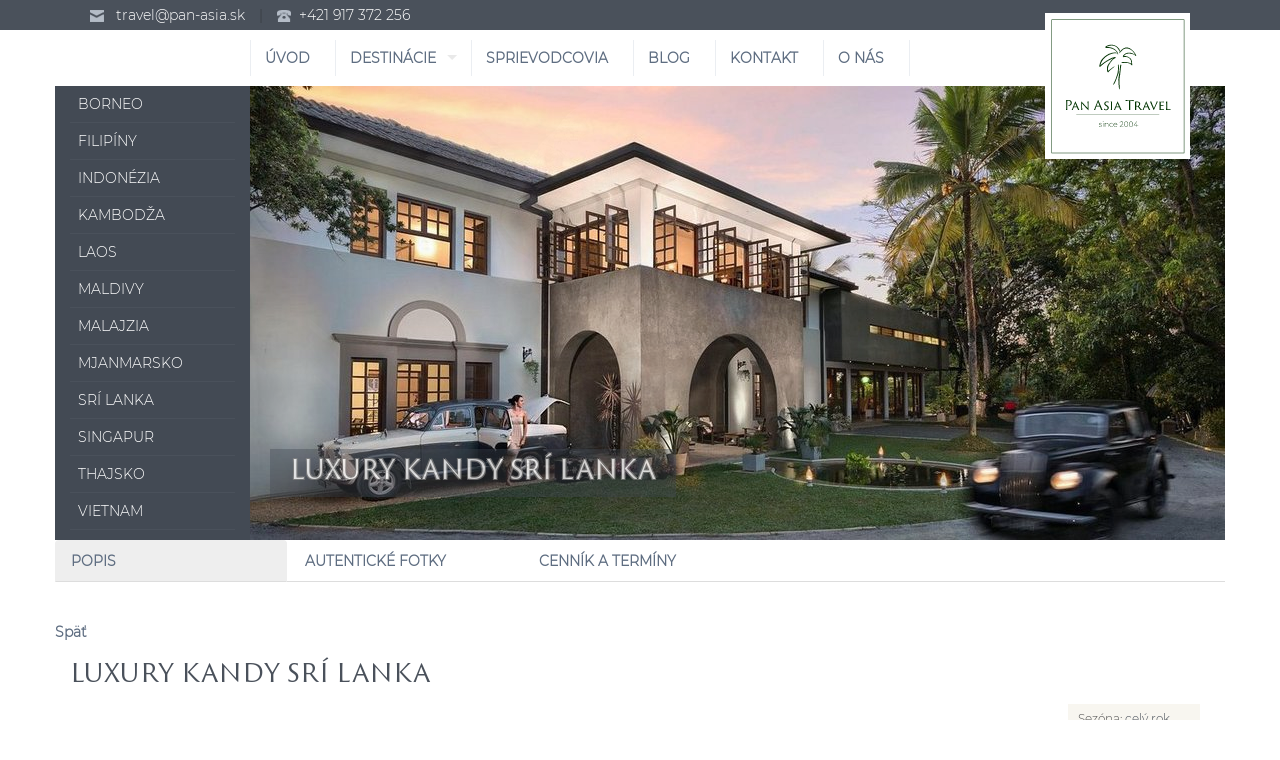

--- FILE ---
content_type: text/html; charset=utf-8
request_url: https://www.pan-asia.sk/sk/luxury-kandy-sri-lanka
body_size: 609516
content:
<!DOCTYPE html>
<html>
<head>
  <meta charset="utf-8">
  <meta name="description" content="Privátne poznávacie zájazdy a jedinečné pobyty.">
  <meta name="keywords" content="Panasia, dovolenka, zájazd, individuálne cestovanie, Ázia" />
  <meta name="author" content="(c) 2026 | Q7 +++ https://www.q7.sk">
  <meta name="copyright" content="2008-2026 PAN ASIA TRAVEL">
  <meta name="viewport" content="width=device-width, initial-scale=1">
  <meta name="robots" content="all,index,follow" />
  <meta name="googlebot" content="snippet,archive" />
  <meta name="facebook-domain-verification" content="91cckjhy4oa9766ip55vo45qdhm0by" />

  <link rel="icon" type="image/x-icon" href="https://d1l28z4w8f7d7h.cloudfront.net/assets/favicon-e6c9cb040368d51d01253fe957b6732fb5382158dfa55a8d285960a8b3fde73c.ico" />

    <title>
  LUXURY KANDY Srí Lanka - PAN ASIA TRAVEL – cestujte privátne, zažite viac
</title>

  <link rel="stylesheet" href="/all.min.css">
  <link rel="stylesheet" media="all" href="https://d1l28z4w8f7d7h.cloudfront.net/assets/application-98d303efae2c92bdd433ddb5e918ae00c0929eaa4ed8123775df7d0856d221d3.css" data-turbolinks-track="true" />
  <link rel="stylesheet" media="all" href="https://d1l28z4w8f7d7h.cloudfront.net/assets/front-dd35c356793ba41dc283173420fbf1328053401b92045f8b23648a279ac76979.css" data-turbolinks-track="true" />

  <meta name="csrf-param" content="authenticity_token" />
<meta name="csrf-token" content="5gVOs0Nkx6HLHb2JenKEyY0epJQugm7xiRVzkp/IEH+dYSpNj8Ld0h0HfX7/fADkOBj8HFxOSdqCh61qlbKhDw==" />

  
    <script>
      !function(e,a,t,n,g,c,o){e.GoogleAnalyticsObject=g,e.ga=e.ga||function(){(e.ga.q=e.ga.q||[]).push(arguments)},e.ga.l=1*new Date,c=a.createElement(t),o=a.getElementsByTagName(t)[0],c.async=1,c.src="//www.google-analytics.com/analytics.js",o.parentNode.insertBefore(c,o)}(window,document,"script",0,"ga"),ga("create",'UA-72348526-1',"auto"),ga("send","pageview");
    </script>
    <script async src="https://www.googletagmanager.com/gtag/js?id=G-49BKJSTPVT"></script>
    <script>window.dataLayer = window.dataLayer || []; function gtag(){dataLayer.push(arguments);} gtag('js', new Date()); gtag('config', 'G-49BKJSTPVT');</script>
    <!-- Facebook Pixel Code -->
    <script>
      !function(e,t,n,c,o,a,f){e.fbq||(o=e.fbq=function(){o.callMethod?o.callMethod.apply(o,arguments):o.queue.push(arguments)},e._fbq||(e._fbq=o),o.push=o,o.loaded=!0,o.version="2.0",o.queue=[],(a=t.createElement(n)).async=!0,a.src="https://connect.facebook.net/en_US/fbevents.js",(f=t.getElementsByTagName(n)[0]).parentNode.insertBefore(a,f))}(window,document,"script"),fbq("init","1216039312156569"),fbq("track","PageView");
    </script>
    <noscript><img height="1" width="1" style="display:none" src=https://www.facebook.com/tr?id=1216039312156569&ev=PageView&noscript=1/></noscript>
    <!-- End Facebook Pixel Code -->
    <!-- Smartsupp Live Chat script -->
    <script>
      var _smartsupp=_smartsupp||{};_smartsupp.key="45ce4e6a2573b1e3bcee34438a92b760d63afe9e",_smartsupp.hideMobileWidget=!0,window.smartsupp||function(e){var t,s,a=smartsupp=function(){a._.push(arguments)};a._=[],t=e.getElementsByTagName("script")[0],(s=e.createElement("script")).type="text/javascript",s.charset="utf-8",s.async=!0,s.src="https://www.smartsuppchat.com/loader.js?",t.parentNode.insertBefore(s,t)}(document);
    </script>
</head>
<body>
  <nav class="navbar navbar-default navbar-fixed-top" id="hamburger-menu">
    <div class="container">
        <div class="navbar-header">
            <button type="button" class="navbar-toggle collapsed navbar-left" data-toggle="collapse" data-target="#hamburger" aria-expanded="false">
                <span class="sr-only">Toggle navigation</span>
                <span class="icon-bar"></span>
                <span class="icon-bar"></span>
                <span class="icon-bar"></span>
            </button>
            <a class="navbar-brand navbar-right" href="#">PAN ASIA TRAVEL</a>
        </div>
    <!-- Brand and toggle get grouped for better mobile display -->
        <div class="collapse navbar-collapse" id="hamburger">
            <ul class="nav navbar-nav">
                <li>
                    <span class="menufilter"></span>
                    <a href="/?locale=sk"><strong>ÚVOD</strong></a>
                </li>

                <li class="dropdown">
                    <span class="menufilter"></span>
                    <a href="#" class="dropdown-toggle" data-toggle="dropdown" role="button" aria-haspopup="true" aria-expanded="false"><strong>Destinácie</strong> <span class="caret"></span></a>
                    <ul class="dropdown-menu">
                        <li><a href="/sk/borneo">Borneo</a></li>
                        <li><a href="/sk/filipiny">Filipíny</a></li>
                        <li><a href="/sk/indonezia">Indonézia</a></li>
                        <li><a href="/sk/kambodza">Kambodža</a></li>
                        <li><a href="/sk/laos">Laos</a></li>
                        <li><a href="/sk/maldivy">Maldivy</a></li>
                        <li><a href="/sk/malajzia">Malajzia</a></li>
                        <li><a href="/sk/mjanmarsko">Mjanmarsko</a></li>
                        <li><a href="/sk/sri-lanka">Srí Lanka</a></li>
                        <li><a href="/sk/singapur">Singapur</a></li>
                        <li><a href="/sk/thajsko">Thajsko</a></li>
                        <li><a href="/sk/vietnam">Vietnam</a></li>
                    </ul>
                </li>

                <li class="text-uppercase">
                    <span class="menufilter"></span>
                    <a href="/sk/sprievodcovia" data-no-turbolink="true"><strong>Sprievodcovia</strong></a>
                </li>

                <li>
                    <span class="menufilter"></span>
                    <a href="/sk/blog" data-no-turbolink="true"><strong><span class="translation_missing" title="translation missing: sk.navigation.blog">Blog</span></strong></a>
                </li>

                <li>
                    <span class="menufilter"></span>
                    <a href="/sk/kontakt" data-no-turbolink="true"><strong>Kontakt</strong></a>
                </li>

                    <li class="text-uppercase">
                        <span class="menufilter"></span>
                        <a href="/sk/o-nas"><strong>O nás</strong></a>
                    </li>

                <!-- <li class="dropdown">
                    <span class="menufilter"></span>
                    <a href="#" class="dropdown-toggle" data-toggle="dropdown" role="button" aria-haspopup="true" aria-expanded="false"><strong>VYBER JAZYK</strong><span class="caret"></span></a>
                    <ul class="dropdown-menu">
                        <li><a href="#">Slovensky</a></li>
                        <li><a href="#">English</a></li>
                    </ul>
                </li> -->
            </ul>
        </div><!-- /.navbar-collapse -->
    </div>
</nav>


  <header id="navigationmenu" class="navigationmenu">
    <div class="info-top">
  <div class="container">
    <div class="info-top-left">
      <div class="info-top-mail">
        <img src="https://d1l28z4w8f7d7h.cloudfront.net/assets/icons/iconinfocontactmail-5539cc9c83dced6a7ff8444c5b91e8ba02f3cf3433e02b3ae06b743b5f06ffe7.png" width="14" height="12" alt="E-mail">&nbsp;&nbsp;
        <a href="mailto:travel@pan-asia.sk" title="travel@pan-asia.sk">travel@pan-asia.sk</a> <span>|</span>
      </div>
      <img src="https://d1l28z4w8f7d7h.cloudfront.net/assets/icons/iconinfocontactphone-fba3e3c1c768ef2e743a90bfb14404087c14a639dc9d2ef44e83959dbc438c24.png" width="14" height="12" alt="Phone">&nbsp;&nbsp;<a href="callto:+421917372256" title="+421 917 372 256">+421 917 372 256</a>
    </div>
    <!-- <div class="info-top-right">
      <img src="https://d1l28z4w8f7d7h.cloudfront.net/assets/icons/icon-globe-191cbb283802bb26c2a4c7e0759573b5f0a7b4a20e86feba18cf3ae884045f33.png" width="14" height="14">&nbsp;&nbsp;
       | <a href="/en/luxury-kandy-sri-lanka">English</a>
    </div> -->
  </div>
</div>

    <div class="container menu-bar">
  <!--start navigation-->
  <div class="row">
    <div class="col-xs-2 empty-space"></div>
    <div class="col-xs-9 gridnavigation">
        <ul class="sf-menu" id="nav">
            <li class="current text-uppercase">
                <span class="menufilter"></span>
                <a href="/?locale=sk"><strong> ÚVOD </strong></a>
            </li>

            <li class="text-uppercase">
                <span class="menufilter"></span>
                <a href="#"><strong>Destinácie</strong></a>
                <ul>
                    <li><a href="/sk/borneo">Borneo</a></li>
                    <li><a href="/sk/filipiny">Filipíny</a></li>
                    <li><a href="/sk/indonezia">Indonézia</a></li>
                    <li><a href="/sk/kambodza">Kambodža</a></li>
                    <li><a href="/sk/laos">Laos</a></li>
                    <li><a href="/sk/maldivy">Maldivy</a></li>
                    <li><a href="/sk/malajzia">Malajzia</a></li>
                    <li><a href="/sk/mjanmarsko">Mjanmarsko</a></li>
                    <li><a href="/sk/sri-lanka">Srí Lanka</a></li>
                    <li><a href="/sk/singapur">Singapur</a></li>
                    <li><a href="/sk/thajsko">Thajsko</a></li>
                    <li><a href="/sk/vietnam">Vietnam</a></li>
                </ul>
            </li>

            <li class="text-uppercase">
              <span class="menufilter"></span>
              <a href="/sk/sprievodcovia" data-no-turbolink="true"><strong>Sprievodcovia</strong></a>
            </li>

            <li class="text-uppercase">
              <span class="menufilter"></span>
              <a href="/sk/blog" data-no-turbolink="true"><strong><span class="translation_missing" title="translation missing: sk.navigation.blog">Blog</span></strong></a>
            </li>

            <li class="text-uppercase">
              <span class="menufilter"></span>
              <a href="/sk/kontakt" data-no-turbolink="true"><strong>Kontakt</strong></a>
            </li>

              <li class="text-uppercase">
                <span class="menufilter"></span>
                <a href="/sk/o-nas"><strong>O nás</strong></a>
              </li>
        </ul>
    </div>
    <div class="col-xs-1" id="nav-logo">
        <img src="https://d1l28z4w8f7d7h.cloudfront.net/assets/logo-panasia-57e219b8e1c6b07f18ed8408e79c403a05a317566c19682a7aab202dbc23e123.svg" alt="Pan Asia Travel">
    </div>
  </div>
</div>

  </header>

  

  
<!-- slider menu start -->
<div class="container clearfix" id="slider-menu">
  <div class="row">
    <div class="col-md-2" id="slider-destinations">
        <div><a title="Borneo" href="/sk/borneo">Borneo</a></div>
        <div><a title="Filipíny" href="/sk/filipiny">Filipíny</a></div>
        <div><a title="Indonézia" href="/sk/indonezia">Indonézia</a></div>
        <div><a title="Kambodža" href="/sk/kambodza">Kambodža</a></div>
        <div><a title="Laos" href="/sk/laos">Laos</a></div>
        <div><a title="Maldivy" href="/sk/maldivy">Maldivy</a></div>
        <div><a title="Malajzia" href="/sk/malajzia">Malajzia</a></div>
        <div><a title="Mjanmarsko" href="/sk/mjanmarsko">Mjanmarsko</a></div>
        <div><a title="Srí Lanka" href="/sk/sri-lanka">Srí Lanka</a></div>
        <div><a title="Singapur" href="/sk/singapur">Singapur</a></div>
        <div><a title="Thajsko" href="/sk/thajsko">Thajsko</a></div>
        <div><a title="Vietnam" href="/sk/vietnam">Vietnam</a></div>
    </div>
    <div class="col-sm-12 col-md-10" id="slider-images">
      <div class="tp-banner-container">
        <div class="tp-banner tp-banner-full-width" style="background-image:url(https://d1l28z4w8f7d7h.cloudfront.net/attachments/d7b9479fe250703968ed6febcb8e5a17c28fad2b/store/fill/10/4/a1a638b20bbb82d6b9637002226dd85272446fedbe6abee94e67958e7306/image.jpg)">
  <ul>
      <li data-transition="fade" data-slotamount="7" data-masterspeed="1000" >
        <img src="https://d1l28z4w8f7d7h.cloudfront.net/attachments/ef5bf3de4f4428ba33be48656cee673abbee5a85/store/fill/975/454/a1a638b20bbb82d6b9637002226dd85272446fedbe6abee94e67958e7306/image.jpg" style='background-color:#b2c4cc' alt=""  data-bgfit="cover" data-bgposition="center top" data-bgrepeat="no-repeat">
      </li>
      <li data-transition="fade" data-slotamount="7" data-masterspeed="1000" >
        <img src="https://d1l28z4w8f7d7h.cloudfront.net/attachments/6bc2e5352ffe872c33f39fc8c3213fea7fa00437/store/fill/975/454/647fd588a5ae9f8d2b49d9d3f92007b00bf1a432f7fcd0dfd2baa0100670/image.jpg" style='background-color:#b2c4cc' alt=""  data-bgfit="cover" data-bgposition="center top" data-bgrepeat="no-repeat">
      </li>
  </ul>
  <div class="slider-header">
    <h1 class="text-left text-uppercase">LUXURY KANDY Srí Lanka</h1>
  </div>
</div>

      </div>
    </div>
  </div>
</div>
<!-- slider menu end -->


<div class="container clearfix">
  <div class="row">
    <ul class="nav nav-tabs" role="tablist" id="tour-detail-tabs">
      <li class="active"><a class="text-uppercase" href="/sk/luxury-kandy-sri-lanka">Popis</a></li>
        <li><a class="text-uppercase" href="/sk/luxury-kandy-sri-lanka/galleries">Autentické fotky</a></li>
        <li><a class="text-uppercase" href="/sk/luxury-kandy-sri-lanka/pricing">Cenník a Termíny</a></li>
    </ul>
</div>


  <div class="row">
    <a href="javascript:window.history.back();" class="mb20 back-button"><b>Späť</b></a>
  </div>

  <div class="row">
    <div class="col-lg-12 green">
      <h2 class="text-uppercase">LUXURY KANDY Srí Lanka</h2>

      <div class="tour-detail-top-info-holder">

        

        <div class="tour-details tour-detail-details">              
          <div class="text">
            <span class="title">Sezóna:&nbsp;</span>celý rok<br>
            <span class="title">Dĺžka pobytu:&nbsp;</span>1 noc<br>
            <span class="title">Typ:&nbsp;</span>poznávanie
          </div>
        </div>

      </div>
    </div>

    <div class="col-lg-12">
      <div class="content-info ed-trips">
        <div class="tour-stamps">
        </div>
        <p><i>história v nádhernom prostredí ...</i></p><p><img src="[data-uri]" style="width: 300.609px; height: 200.406px; float: left;" data-filename="General (18).jpg">Krásna usadlosť v koloniálnom štýle sa nachádza na kopci, len 10 minút od centra Kandy. Ideálne miesto pre klientov, ktorí chcú navštíviť historické a kultúrne pamiatky Kandy, a pritom si užiť pokoj, ticho a úžasný výhľad na okolité hory.</p><p><br></p><p>Hlavný bungalov bol kedysi domovom cejlónskeho šľachtica a je plný miestnej histórie. K dispozícii je 7 pekne zariadených a dobre vybavených izieb, všetky s posteľou s baldachýnom, pohodlným nábytkom a nádhernými doplnkami, akými sú farebné textílie a starožitnosti. Kúpeľne sú priestranné a moderné s dobrým vybavením a k dispozícii sú tiež dva apartmány, ktoré majú dostatok priestoru pre prístelky.</p><p>Po prehliadke historických a kultúrnych pamiatok v Kandy oceníte osvieženie v bazéne s nádherným výhľadom na pohorie Knuckels. O pohodlie hostí s astarajú priateľskí a pozorní zamestnanci. Strava je výborná, s dôrazom na kvalitu a prezentáciu.&nbsp;<br></p>

      </div>
    </div>
  </div>

  <div class="divider outer_class"><span class=""></span></div>

  <div class="row">
    <div class="col-xs-12 text-center">
        <button class="form-button, btn btn-primary btn-block center-me show-form">Mám záujem o konzultáciu</button>
      
    </div>

    <form novalidate="novalidate" class="simple_form new_order" id="new_order" action="/sk/order/luxury-kandy-sri-lanka" accept-charset="UTF-8" method="post"><input name="utf8" type="hidden" value="&#x2713;" /><input type="hidden" name="authenticity_token" value="EUGQ7qyXLQMpMNT3VgEULSulq3Qw0P4eT+HxSEiBuitqJfQQYDE3cP8qFADTD5AAnqPz/EIc2TVEcy+wQvsLWw==" />
      <div class="col-sm-6 mt25">
        <div class="form-group string optional order_name"><label class="string optional col-sm-2 control-label" for="order_name">Meno</label><input class="string optional form-control" placeholder="Meno" type="text" name="order[name]" id="order_name" /></div>
        <div class="form-group email optional order_email"><label class="email optional col-sm-2 control-label" for="order_email">E-mail</label><input class="string email optional form-control" placeholder="E-mail" type="email" name="order[email]" id="order_email" /></div>
        <div class="form-group tel optional order_phone"><label class="tel optional col-sm-2 control-label" for="order_phone">Telefón</label><input class="string tel optional form-control" placeholder="Telefón" type="tel" name="order[phone]" id="order_phone" /></div>
      </div>
      <div class="col-sm-6 mt25">
        <div class="row mb10">
          <div class="col-sm-12">
            <div class="form-group text optional order_text"><label class="text optional col-sm-2 control-label" for="order_text">Text</label><textarea rows="4" class="text optional form-control" placeholder="Sprievodný text" name="order[text]" id="order_text">
</textarea></div>
          </div>
        </div>
        <div class="form-group string optional order_humanizer_answer"><label class="string optional control-label" for="order_humanizer_answer">Koľko je dvakrát desať?</label><input class="string optional form-control" type="text" name="order[humanizer_answer]" id="order_humanizer_answer" /></div>
        <input type="hidden" value="4" name="order[humanizer_question_id]" id="order_humanizer_question_id" />
      </div>
      <div class="col-sm-12">
        <div class="form-group">
          <input type="submit" name="commit" value="Odoslať" class="form-button, btn btn-primary btn-block" data-sending-label="Odosiela sa..." />
        </div>
      </div>
</form>    <div class="collapse text-center text-info" id="trip-order-success-message">
      Vaša požiadavka bola odoslaná, ďakujeme!
    </div>
</div>


  <div class="divider outer_class"><span class=""></span></div>

  <div class="row  mt25">
      <div class="col-xs-12">
        <h3 class="text-uppercase">Galéria</h3>
      </div>
  
  <div class="magnific-gallery">
      <div class="single-image-gallery col-sm-6 col-md-3">
        <a href="https://d1l28z4w8f7d7h.cloudfront.net/attachments/cf64b7df837ba493cb74facdaab119aa0cf9f6fd/store/88285fb290de476cd317a856535ec23dbdd6cc2f92f2013f8b67be3ea515/image.jpg">
          <div class="btn-gallery-page"></div>
          <img src="https://d1l28z4w8f7d7h.cloudfront.net/attachments/2f75777718015457d28bd702d9557a0853e49c79/store/fill/1000/760/88285fb290de476cd317a856535ec23dbdd6cc2f92f2013f8b67be3ea515/image.jpg" alt="" class="img-single-image-gallery" />
        </a>
      </div>
      <div class="single-image-gallery col-sm-6 col-md-3">
        <a href="https://d1l28z4w8f7d7h.cloudfront.net/attachments/c4a86447be02c6b6e42d104c249c3d71cd9d60a7/store/af96b047fcbe2a15341e8db13e5fca3c849950394681901577e39a75eaba/image.jpg">
          <div class="btn-gallery-page"></div>
          <img src="https://d1l28z4w8f7d7h.cloudfront.net/attachments/cb3af6d83669a8846b191614340865ea6cb45954/store/fill/1000/760/af96b047fcbe2a15341e8db13e5fca3c849950394681901577e39a75eaba/image.jpg" alt="" class="img-single-image-gallery" />
        </a>
      </div>
      <div class="single-image-gallery col-sm-6 col-md-3">
        <a href="https://d1l28z4w8f7d7h.cloudfront.net/attachments/57f88ab132b7faf13e0f186815c44fb450397dc5/store/f5ae2d03191818b7b0042b0be3495ddf35e7e3cef60548f3a16244e5d318/image.jpg">
          <div class="btn-gallery-page"></div>
          <img src="https://d1l28z4w8f7d7h.cloudfront.net/attachments/70e20078308e4e8712b79d88b44d77c46d5a7acc/store/fill/1000/760/f5ae2d03191818b7b0042b0be3495ddf35e7e3cef60548f3a16244e5d318/image.jpg" alt="" class="img-single-image-gallery" />
        </a>
      </div>
      <div class="single-image-gallery col-sm-6 col-md-3">
        <a href="https://d1l28z4w8f7d7h.cloudfront.net/attachments/989a064567a50912a39d47d9fce951733d54630b/store/46f1fecab24708df06c3b30b0bfcd33d7041ad6b22c9835d723e10c32490/image.jpg">
          <div class="btn-gallery-page"></div>
          <img src="https://d1l28z4w8f7d7h.cloudfront.net/attachments/f6fb9850edd3ecf215eee523f9996768f9c362e6/store/fill/1000/760/46f1fecab24708df06c3b30b0bfcd33d7041ad6b22c9835d723e10c32490/image.jpg" alt="" class="img-single-image-gallery" />
        </a>
      </div>
      <div class="single-image-gallery col-sm-6 col-md-3">
        <a href="https://d1l28z4w8f7d7h.cloudfront.net/attachments/007ceb7dea871f1d4ad8dfb9394401e530dbf095/store/d7ff2f1e71729290133d123cfe90b27f0d69ca384afd63eb53687cf4dc3c/image.jpg">
          <div class="btn-gallery-page"></div>
          <img src="https://d1l28z4w8f7d7h.cloudfront.net/attachments/8f2e4488a7ab802db75177a88d05d233bbcce266/store/fill/1000/760/d7ff2f1e71729290133d123cfe90b27f0d69ca384afd63eb53687cf4dc3c/image.jpg" alt="" class="img-single-image-gallery" />
        </a>
      </div>
      <div class="single-image-gallery col-sm-6 col-md-3">
        <a href="https://d1l28z4w8f7d7h.cloudfront.net/attachments/8c0164e4454c1828532528b6c036eff47475e15a/store/b7a05e3a927b89fd1f77a4c0e2f65b17cc714294d794f9787001896c78f4/image.jpg">
          <div class="btn-gallery-page"></div>
          <img src="https://d1l28z4w8f7d7h.cloudfront.net/attachments/a8c8c8a1991f26842009b3db95588e1dd4dbee38/store/fill/1000/760/b7a05e3a927b89fd1f77a4c0e2f65b17cc714294d794f9787001896c78f4/image.jpg" alt="" class="img-single-image-gallery" />
        </a>
      </div>
      <div class="single-image-gallery col-sm-6 col-md-3">
        <a href="https://d1l28z4w8f7d7h.cloudfront.net/attachments/83b3fb2863bf05dd3a5e5db1263660b67f75d0bc/store/95b2e31d287d4d414227c3988bfc43a714aba65caedf55b42c42c9e6a179/image.jpg">
          <div class="btn-gallery-page"></div>
          <img src="https://d1l28z4w8f7d7h.cloudfront.net/attachments/dbfd41ef7f0738fb209996bb9b48e77c3c04bd1c/store/fill/1000/760/95b2e31d287d4d414227c3988bfc43a714aba65caedf55b42c42c9e6a179/image.jpg" alt="" class="img-single-image-gallery" />
        </a>
      </div>
      <div class="single-image-gallery col-sm-6 col-md-3">
        <a href="https://d1l28z4w8f7d7h.cloudfront.net/attachments/4584652d6f5c249c75a6568af24304de67056d14/store/78d8548eba8937236ec3578f237acf82578a1dbdcc20961aad43dc665e14/image.jpg">
          <div class="btn-gallery-page"></div>
          <img src="https://d1l28z4w8f7d7h.cloudfront.net/attachments/a76bc32a1fe15d9f7417ed27c05dca333f284a4f/store/fill/1000/760/78d8548eba8937236ec3578f237acf82578a1dbdcc20961aad43dc665e14/image.jpg" alt="" class="img-single-image-gallery" />
        </a>
      </div>
      <div class="single-image-gallery col-sm-6 col-md-3">
        <a href="https://d1l28z4w8f7d7h.cloudfront.net/attachments/518837098853998adcc76656f0b701ff558bb8cc/store/8cae356f89659f903ed6b255b99b93d88ef00c941a024548ab178ffb0a1b/image.jpg">
          <div class="btn-gallery-page"></div>
          <img src="https://d1l28z4w8f7d7h.cloudfront.net/attachments/9331c0f55292380c578abcc1ce56877a53d2294c/store/fill/1000/760/8cae356f89659f903ed6b255b99b93d88ef00c941a024548ab178ffb0a1b/image.jpg" alt="" class="img-single-image-gallery" />
        </a>
      </div>
      <div class="single-image-gallery col-sm-6 col-md-3">
        <a href="https://d1l28z4w8f7d7h.cloudfront.net/attachments/e108b22f38310dbbd7354daa163470403f1f568a/store/c69c75510b97c1ea8d761ab07f621729ee4ea2aba8a5ae6a1cadfcc859d2/image.jpg">
          <div class="btn-gallery-page"></div>
          <img src="https://d1l28z4w8f7d7h.cloudfront.net/attachments/fd242f5268fbf6c6ceb39c7b1476d5d7be1c4f8a/store/fill/1000/760/c69c75510b97c1ea8d761ab07f621729ee4ea2aba8a5ae6a1cadfcc859d2/image.jpg" alt="" class="img-single-image-gallery" />
        </a>
      </div>
      <div class="single-image-gallery col-sm-6 col-md-3">
        <a href="https://d1l28z4w8f7d7h.cloudfront.net/attachments/9ea0b5041bafdda3fafc2634f9c7f6bb4eb76fe9/store/d912eb65d11054ded2e66ca4212ab9741ec224077fdd5ae62ddd2357e908/image.jpg">
          <div class="btn-gallery-page"></div>
          <img src="https://d1l28z4w8f7d7h.cloudfront.net/attachments/274b5757e9f47d07bfefb9e949a819abd34af513/store/fill/1000/760/d912eb65d11054ded2e66ca4212ab9741ec224077fdd5ae62ddd2357e908/image.jpg" alt="" class="img-single-image-gallery" />
        </a>
      </div>
      <div class="single-image-gallery col-sm-6 col-md-3">
        <a href="https://d1l28z4w8f7d7h.cloudfront.net/attachments/fbe1365f16055ecf689948feacd9dbf103170eea/store/6fd4aa5032d84f7b41305a6a83fb55b897843bf1bc39626ef824bdd2696c/image.jpg">
          <div class="btn-gallery-page"></div>
          <img src="https://d1l28z4w8f7d7h.cloudfront.net/attachments/f40d086f319276f959cb35a14be8156e5d75df50/store/fill/1000/760/6fd4aa5032d84f7b41305a6a83fb55b897843bf1bc39626ef824bdd2696c/image.jpg" alt="" class="img-single-image-gallery" />
        </a>
      </div>
      <div class="single-image-gallery col-sm-6 col-md-3">
        <a href="https://d1l28z4w8f7d7h.cloudfront.net/attachments/841deb8ccafe0d3670462390c466fa47b5ffb46e/store/83c0408ddd1be58dabd5ab93685016f977604636b86eccbb8223d8b0e593/image.jpg">
          <div class="btn-gallery-page"></div>
          <img src="https://d1l28z4w8f7d7h.cloudfront.net/attachments/1458d6d4ff4721f87b2a6873a0a2588845bf96bd/store/fill/1000/760/83c0408ddd1be58dabd5ab93685016f977604636b86eccbb8223d8b0e593/image.jpg" alt="" class="img-single-image-gallery" />
        </a>
      </div>
      <div class="single-image-gallery col-sm-6 col-md-3">
        <a href="https://d1l28z4w8f7d7h.cloudfront.net/attachments/f1e7cc9fc747da8833f6ab495387d7df2846e50c/store/8ef8d1676fb782cd6669c9294f8b6f15fd17c6f285acc21bdebca9f49765/image.jpg">
          <div class="btn-gallery-page"></div>
          <img src="https://d1l28z4w8f7d7h.cloudfront.net/attachments/eacfc2bb8c62f4e48afdf63dadb3bb75e61d6baa/store/fill/1000/760/8ef8d1676fb782cd6669c9294f8b6f15fd17c6f285acc21bdebca9f49765/image.jpg" alt="" class="img-single-image-gallery" />
        </a>
      </div>
      <div class="single-image-gallery col-sm-6 col-md-3">
        <a href="https://d1l28z4w8f7d7h.cloudfront.net/attachments/39cd5d538eea0c8f23b4f794951cf2d2bc893e3e/store/7cb64b73208a165960d662134ab5288145a43fe00bd630ef61241bd1f29f/image.jpg">
          <div class="btn-gallery-page"></div>
          <img src="https://d1l28z4w8f7d7h.cloudfront.net/attachments/8659433caf39eee7cc2beb68d59a56c9d0a8bd28/store/fill/1000/760/7cb64b73208a165960d662134ab5288145a43fe00bd630ef61241bd1f29f/image.jpg" alt="" class="img-single-image-gallery" />
        </a>
      </div>
      <div class="single-image-gallery col-sm-6 col-md-3">
        <a href="https://d1l28z4w8f7d7h.cloudfront.net/attachments/0b85c12f9e159201819b24dbb148e58b5b9ee67d/store/5f46bf89e76b6560209da0ae1da6c93efea00a72f38523c8c02ce37174ba/image.jpg">
          <div class="btn-gallery-page"></div>
          <img src="https://d1l28z4w8f7d7h.cloudfront.net/attachments/16c7442d70adadf7db3fec350b7fc90bba2020b5/store/fill/1000/760/5f46bf89e76b6560209da0ae1da6c93efea00a72f38523c8c02ce37174ba/image.jpg" alt="" class="img-single-image-gallery" />
        </a>
      </div>
      <div class="single-image-gallery col-sm-6 col-md-3">
        <a href="https://d1l28z4w8f7d7h.cloudfront.net/attachments/61b65dfea5652ec7d33e3c2625828e1ab475ef34/store/a6471bc42fa447c7765fc5a9f2a0b3fb158826af95e19cef054cf9c11bc1/image.jpg">
          <div class="btn-gallery-page"></div>
          <img src="https://d1l28z4w8f7d7h.cloudfront.net/attachments/101fceddbd1baaf2a8e28d4bd634470bfebbd78a/store/fill/1000/760/a6471bc42fa447c7765fc5a9f2a0b3fb158826af95e19cef054cf9c11bc1/image.jpg" alt="" class="img-single-image-gallery" />
        </a>
      </div>
  </div>
</div>

</div>


  <footer id="footer">

    <div class="container clearfix">
        <div class="row">
            <div class="col-md-3 col-sm-6 col-xs-12 gridfooter">
              <h3>PAN ASIA TRAVEL</h3>
<p>Pomalé cestovanie má mnoho výhod. Určitým spôsobom je to návrat k dôvodom, prečo ľudia v minulosti cestovali, za spoznávaním rozdielnych kultúr, za dokonalým oddychom, alebo za možnosťou stratiť sa na novom mieste bez toho, aby ste museli každú chvíľu dokumentovať a zdieľať.</p>

            </div>

            <div id="footer-contacts" class="col-md-3 col-sm-6 col-xs-12 gridfooter">
                <h3>KONTAKTY</h3>
                <p>PAN ASIA TRAVEL<br />Dunajská 38<br />811 08 Bratislava, Slovakia<br /><a href="callto:+421917372256" title="+421 917 372 256">+421 917 372 256</a><br /><a href="mailto:travel@pan-asia.sk" title="travel@pan-asia.sk">travel@pan-asia.sk</a></p>
                <p class="socialfooter">
                  <a href="https://www.facebook.com/CK-PAN-ASIA-236896632999973">
                    <img src="https://d1l28z4w8f7d7h.cloudfront.net/assets/icons/facebook-424df103c9970fddb9966b50e60315f158579aa467bbac0165146cc948edc63f.jpg" alt="Facebook 424df103c9970fddb9966b50e60315f158579aa467bbac0165146cc948edc63f" />
                  </a>
                </p>
            </div>

            <div id="footer-links" class="col-md-3 col-sm-6 col-xs-12 gridfooter">
                <h3>LINKY</h3>
                <ul>
                  <li><a href="/sk/kontakt" data-no-turbolink="true">Kontakt</a></li>
                    <li><a href="/sk/cestopisy-3">Cestopisy</a></li>
                    <li><a href="/sk/nasa-filozofia">Naša filozofia</a></li>
                    <li><a href="/sk/tipy-na-lacnu-a-kvalitnu-dovolenku">Tipy na lacnú a kvalitnú dovolenku</a></li>
                    <li><a href="/sk/ochrana-osobnych-udajov">Ochrana osobných údajov</a></li>
                    <li><a href="/sk/ck-pan-asia-sa-meni-na-pan-asia-travel">CK PAN ASIA sa mení na PAN ASIA TRAVEL </a></li>
                    <li><a href="/sk/vseobecne-podmienky">Všeobecné podmienky</a></li>
                    <li><a href="/sk/cestovanie-s-pan-asia-travel">Cestovanie s Pan Asia Travel </a></li>
                    <li><a href="/sk/kontaktne-udaje">Kontaktné údaje</a></li>
                </ul>

                <!-- <a href="" title="">Poistenie insolventnosti</a><br />
                <a href="" title="">Naša filozofia</a><br />
                <a href="" title="">Naše tipy na lacnú a kvalitnú dovolenku</a><br />
                <a href="" title="">Kvalita ubytovania a služieb</a><br />
                <a href="" title="">Individuálna dovolenka</a><br /> -->
            </div>

            <div class="col-md-3 col-sm-6 col-xs-12 gridfooter">
                <h3>NEWSLETTER</h3>
                <p>Chcete byť vždy informovaní o novinkách a aktuálnych akciách? Prihláste sa k odberu:</p>
                <form class="newsletterfooter">
                    <div class="input-group">
                        <input name="email" type="text" class="form-control" placeholder="Vložte svoju emailovú adresu">
                        <input type="hidden" name="field[]">
                        <input type="hidden" name="nlbox[]" value="210">
                        <input type="hidden" name="funcml" value="add">
                        <input type="hidden" name="p" value="1005">
                        <input type="hidden" name="_charset" value="utf-8">
                        <span class="input-group-btn">
                            <button class="btn btn-default"></button>
                        </span>
                    </div>
                </form>
            </div>
        </div>
    </div>

</footer>

<div id="copyright">
    <div class="container">
        <div class="row">
            <div class="col-xs-12">
                <p>Copyright © 2000-2026 Pan-Asia s.r.o. All Rights Reserved</p>
            </div>
        </div>
    </div>

    <div class="clear"></div>

    <div class="backtotop">
        <a href="#navigationmenu">
          <img src="https://d1l28z4w8f7d7h.cloudfront.net/assets/icons/arrowbacktotop-e3e03074108ed077ecb53a4a9ad64cf7ac8786233803826bfaa94a83aceff18c.png" alt="Arrowbacktotop e3e03074108ed077ecb53a4a9ad64cf7ac8786233803826bfaa94a83aceff18c" />
        </a>
    </div>
</div>


  <script src="https://d1l28z4w8f7d7h.cloudfront.net/assets/application-3d9dd0378eb838d9b694020f15d3d530bba621c7db7deecfc9be80e9364e03ff.js" data-turbolinks-track="true"></script>
  <script src="https://d1l28z4w8f7d7h.cloudfront.net/assets/front-16ab8f54729013a518ac316a56da9b8a1378a59f63f4fdda3dbc8f1f3f78ce26.js" data-turbolinks-track="true"></script>

  
</body>
</html>


--- FILE ---
content_type: text/plain
request_url: https://www.google-analytics.com/j/collect?v=1&_v=j102&a=1834326944&t=pageview&_s=1&dl=https%3A%2F%2Fwww.pan-asia.sk%2Fsk%2Fluxury-kandy-sri-lanka&ul=en-us%40posix&dt=LUXURY%20KANDY%20Sr%C3%AD%20Lanka%20-%20PAN%20ASIA%20TRAVEL%20%E2%80%93%20cestujte%20priv%C3%A1tne%2C%20za%C5%BEite%20viac&sr=1280x720&vp=1280x720&_u=IADAAEABAAAAACAAI~&jid=648450883&gjid=1798147393&cid=1752636428.1768850511&tid=UA-72348526-1&_gid=1792712433.1768850511&_r=1&_slc=1&z=816754573
body_size: -450
content:
2,cG-49BKJSTPVT

--- FILE ---
content_type: image/svg+xml
request_url: https://d1l28z4w8f7d7h.cloudfront.net/assets/logo-panasia-57e219b8e1c6b07f18ed8408e79c403a05a317566c19682a7aab202dbc23e123.svg
body_size: 23822
content:
<?xml version="1.0" encoding="UTF-8" standalone="no"?>
<!DOCTYPE svg PUBLIC "-//W3C//DTD SVG 1.1//EN" "http://www.w3.org/Graphics/SVG/1.1/DTD/svg11.dtd">
<svg width="100%" height="100%" viewBox="0 0 900 900" version="1.1" xmlns="http://www.w3.org/2000/svg" xmlns:xlink="http://www.w3.org/1999/xlink" xml:space="preserve" xmlns:serif="http://www.serif.com/" style="fill-rule:evenodd;clip-rule:evenodd;stroke-linejoin:round;stroke-miterlimit:2;">
    <g id="Layer1">
        <rect x="-31.585" y="-15.003" width="1019.87" height="946.964" style="fill:white;"/>
    </g>
    <g id="Layer-1" serif:id="Layer 1">
        <g transform="matrix(1,0,0,1,43.1678,859.564)">
            <path d="M0,-816.482L0,-0.736C18.459,0.052 811.365,-0.291 815.664,-1.052L815.664,-816.482L0,-816.482ZM-3.006,-819.476L818.67,-819.476L818.67,1.962C814.429,2.677 13.214,2.994 -3.006,2.252L-3.006,-819.476Z" style="fill:rgb(0,51,0);fill-rule:nonzero;"/>
        </g>
        <g transform="matrix(1,0,0,1,4.28761,63.0531)">
            <g>
                <g transform="matrix(1,0,0,1,-4.28761,204.781)">
                    <rect x="193.387" y="353.828" width="513.226" height="2.647" style="fill:rgb(0,51,0);"/>
                </g>
                <g transform="matrix(1,0,0,1,-4.9738e-14,31.0737)">
                    <g transform="matrix(81,0,0,81,115,501.92)">
                        <path d="M0.145,-0.287C0.145,-0.156 0.14,-0.036 0.137,0.003C0.146,-0 0.174,-0 0.191,-0C0.206,-0 0.226,-0.001 0.238,0.002C0.233,-0.041 0.23,-0.161 0.23,-0.284L0.23,-0.679C0.23,-0.696 0.23,-0.698 0.235,-0.699C0.242,-0.701 0.274,-0.704 0.296,-0.704C0.343,-0.704 0.387,-0.694 0.415,-0.674C0.462,-0.647 0.489,-0.599 0.489,-0.532C0.489,-0.418 0.403,-0.371 0.308,-0.368C0.312,-0.357 0.319,-0.331 0.322,-0.32C0.465,-0.32 0.576,-0.406 0.576,-0.547C0.576,-0.614 0.545,-0.664 0.52,-0.688C0.478,-0.725 0.428,-0.753 0.308,-0.753C0.252,-0.753 0.199,-0.75 0.174,-0.75C0.159,-0.75 0.146,-0.75 0.135,-0.751C0.14,-0.716 0.145,-0.606 0.145,-0.463L0.145,-0.287Z" style="fill:rgb(0,51,0);fill-rule:nonzero;"/>
                    </g>
                    <g transform="matrix(81,0,0,81,159.226,501.92)">
                        <path d="M0.413,-0.215C0.415,-0.215 0.416,-0.214 0.417,-0.213C0.444,-0.145 0.492,-0.037 0.505,0.003C0.517,-0 0.545,-0 0.568,-0C0.579,-0 0.595,0.001 0.612,0.002C0.589,-0.032 0.539,-0.141 0.499,-0.232C0.419,-0.403 0.333,-0.596 0.323,-0.616C0.31,-0.645 0.305,-0.652 0.301,-0.652C0.296,-0.652 0.291,-0.643 0.279,-0.616L0.107,-0.202C0.07,-0.117 0.038,-0.042 0.015,0.003C0.023,0.002 0.045,-0 0.066,-0C0.086,-0 0.093,-0.001 0.104,0.002C0.114,-0.037 0.153,-0.14 0.18,-0.213C0.18,-0.214 0.181,-0.215 0.184,-0.215L0.413,-0.215ZM0.203,-0.269C0.2,-0.269 0.2,-0.27 0.201,-0.272L0.293,-0.511L0.395,-0.272C0.395,-0.27 0.394,-0.269 0.392,-0.269L0.203,-0.269Z" style="fill:rgb(0,51,0);fill-rule:nonzero;"/>
                    </g>
                    <g transform="matrix(81,0,0,81,209.527,501.92)">
                        <path d="M0.203,0.002C0.195,-0.065 0.192,-0.315 0.192,-0.495C0.277,-0.406 0.528,-0.121 0.604,-0.049C0.66,0.004 0.673,0.015 0.678,0.015C0.683,0.015 0.685,0.01 0.685,-0.035C0.685,-0.071 0.684,-0.154 0.684,-0.209C0.684,-0.371 0.69,-0.589 0.695,-0.64C0.688,-0.639 0.665,-0.637 0.646,-0.637C0.634,-0.637 0.617,-0.638 0.61,-0.639C0.618,-0.546 0.621,-0.277 0.621,-0.149C0.541,-0.213 0.248,-0.543 0.163,-0.628C0.146,-0.644 0.137,-0.652 0.134,-0.652C0.127,-0.652 0.126,-0.647 0.126,-0.602C0.126,-0.451 0.125,-0.069 0.117,0.003C0.122,0.003 0.155,-0 0.163,-0C0.176,-0 0.19,-0.001 0.203,0.002Z" style="fill:rgb(0,51,0);fill-rule:nonzero;"/>
                    </g>
                    <g transform="matrix(81,0,0,81,296.845,501.92)">
                        <path d="M0.467,-0.263C0.468,-0.263 0.47,-0.262 0.471,-0.26C0.506,-0.18 0.56,-0.042 0.576,0.003C0.588,-0 0.616,-0 0.641,-0C0.652,-0 0.668,0.001 0.687,0.002C0.661,-0.037 0.605,-0.168 0.56,-0.274C0.475,-0.476 0.376,-0.702 0.365,-0.726C0.35,-0.759 0.346,-0.767 0.341,-0.767C0.334,-0.767 0.33,-0.755 0.318,-0.726L0.12,-0.235C0.08,-0.138 0.042,-0.05 0.017,0.003C0.025,0.002 0.05,-0 0.07,-0C0.091,-0 0.099,-0.001 0.11,0.002C0.12,-0.045 0.168,-0.174 0.199,-0.26C0.2,-0.262 0.201,-0.263 0.204,-0.263L0.467,-0.263ZM0.223,-0.321C0.221,-0.321 0.22,-0.322 0.221,-0.325L0.33,-0.616L0.448,-0.325C0.449,-0.322 0.448,-0.321 0.446,-0.321L0.223,-0.321Z" style="fill:rgb(0,51,0);fill-rule:nonzero;"/>
                    </g>
                    <g transform="matrix(81,0,0,81,356.866,501.92)">
                        <path d="M0.046,-0.021C0.077,-0.001 0.135,0.014 0.192,0.014C0.236,0.014 0.289,0.006 0.329,-0.021C0.39,-0.064 0.409,-0.13 0.409,-0.168C0.409,-0.234 0.388,-0.286 0.282,-0.352L0.239,-0.379C0.162,-0.43 0.15,-0.461 0.15,-0.505C0.15,-0.561 0.194,-0.598 0.259,-0.598C0.33,-0.598 0.372,-0.569 0.388,-0.549C0.388,-0.581 0.393,-0.628 0.396,-0.637L0.35,-0.644C0.33,-0.648 0.299,-0.652 0.264,-0.652C0.141,-0.652 0.07,-0.578 0.07,-0.487C0.07,-0.428 0.094,-0.37 0.187,-0.311L0.231,-0.283C0.306,-0.235 0.324,-0.203 0.324,-0.151C0.324,-0.091 0.283,-0.042 0.202,-0.042C0.134,-0.042 0.078,-0.078 0.053,-0.111C0.053,-0.084 0.049,-0.035 0.046,-0.021Z" style="fill:rgb(0,51,0);fill-rule:nonzero;"/>
                    </g>
                    <g transform="matrix(81,0,0,81,393.316,501.92)">
                        <path d="M0.127,-0.244C0.127,-0.135 0.123,-0.026 0.12,0.003C0.129,0.002 0.156,-0 0.176,-0C0.191,-0 0.21,0.001 0.218,0.002C0.213,-0.022 0.21,-0.138 0.21,-0.244L0.21,-0.394C0.21,-0.514 0.213,-0.608 0.216,-0.64C0.209,-0.639 0.187,-0.637 0.159,-0.637C0.146,-0.637 0.127,-0.637 0.118,-0.638C0.124,-0.615 0.127,-0.515 0.127,-0.394L0.127,-0.244Z" style="fill:rgb(0,51,0);fill-rule:nonzero;"/>
                    </g>
                    <g transform="matrix(81,0,0,81,420.532,501.92)">
                        <path d="M0.413,-0.215C0.415,-0.215 0.416,-0.214 0.417,-0.213C0.444,-0.145 0.492,-0.037 0.505,0.003C0.517,-0 0.545,-0 0.568,-0C0.579,-0 0.595,0.001 0.612,0.002C0.589,-0.032 0.539,-0.141 0.499,-0.232C0.419,-0.403 0.333,-0.596 0.323,-0.616C0.31,-0.645 0.305,-0.652 0.301,-0.652C0.296,-0.652 0.291,-0.643 0.279,-0.616L0.107,-0.202C0.07,-0.117 0.038,-0.042 0.015,0.003C0.023,0.002 0.045,-0 0.066,-0C0.086,-0 0.093,-0.001 0.104,0.002C0.114,-0.037 0.153,-0.14 0.18,-0.213C0.18,-0.214 0.181,-0.215 0.184,-0.215L0.413,-0.215ZM0.203,-0.269C0.2,-0.269 0.2,-0.27 0.201,-0.272L0.293,-0.511L0.395,-0.272C0.395,-0.27 0.394,-0.269 0.392,-0.269L0.203,-0.269Z" style="fill:rgb(0,51,0);fill-rule:nonzero;"/>
                    </g>
                    <g transform="matrix(81,0,0,81,493.027,501.92)">
                        <path d="M0.004,-0.676C0.031,-0.685 0.071,-0.689 0.138,-0.692C0.204,-0.695 0.23,-0.694 0.276,-0.694L0.276,-0.287C0.276,-0.157 0.273,-0.031 0.268,0.003C0.285,0.001 0.305,-0 0.329,-0C0.344,-0 0.359,-0.001 0.37,0.002C0.365,-0.033 0.362,-0.16 0.362,-0.287L0.362,-0.694C0.438,-0.694 0.485,-0.693 0.521,-0.69C0.588,-0.686 0.615,-0.682 0.631,-0.671C0.632,-0.702 0.636,-0.735 0.641,-0.758C0.622,-0.753 0.551,-0.75 0.492,-0.75L0.167,-0.75C0.08,-0.75 0.045,-0.754 0.02,-0.759C0.017,-0.738 0.01,-0.693 0.004,-0.676Z" style="fill:rgb(0,51,0);fill-rule:nonzero;"/>
                    </g>
                    <g transform="matrix(81,0,0,81,542.68,501.92)">
                        <path d="M0.129,-0.244C0.129,-0.134 0.124,-0.029 0.121,0.003C0.132,-0 0.16,-0 0.177,-0C0.193,-0 0.21,-0.001 0.218,0.002C0.214,-0.037 0.21,-0.126 0.21,-0.233L0.21,-0.26C0.21,-0.262 0.211,-0.263 0.214,-0.263L0.329,-0.263C0.336,-0.263 0.337,-0.261 0.341,-0.257C0.381,-0.206 0.462,-0.088 0.51,-0.04C0.545,-0.004 0.566,0.006 0.61,0.006C0.631,0.006 0.659,0.004 0.67,-0.001C0.655,-0.008 0.626,-0.03 0.589,-0.07C0.529,-0.134 0.466,-0.218 0.41,-0.29C0.481,-0.338 0.517,-0.398 0.517,-0.47C0.517,-0.534 0.484,-0.583 0.439,-0.61C0.4,-0.633 0.345,-0.641 0.281,-0.641C0.25,-0.641 0.178,-0.637 0.162,-0.637C0.147,-0.637 0.135,-0.636 0.118,-0.639C0.127,-0.61 0.129,-0.515 0.129,-0.394L0.129,-0.244ZM0.21,-0.582C0.21,-0.585 0.211,-0.587 0.213,-0.588C0.225,-0.591 0.25,-0.592 0.277,-0.592C0.374,-0.592 0.434,-0.539 0.434,-0.448C0.434,-0.388 0.404,-0.346 0.369,-0.322C0.358,-0.315 0.346,-0.312 0.319,-0.312C0.272,-0.312 0.23,-0.315 0.213,-0.319C0.211,-0.319 0.21,-0.321 0.21,-0.325L0.21,-0.582Z" style="fill:rgb(0,51,0);fill-rule:nonzero;"/>
                    </g>
                    <g transform="matrix(81,0,0,81,597.517,501.92)">
                        <path d="M0.413,-0.215C0.415,-0.215 0.416,-0.214 0.417,-0.213C0.444,-0.145 0.492,-0.037 0.505,0.003C0.517,-0 0.545,-0 0.568,-0C0.579,-0 0.595,0.001 0.612,0.002C0.589,-0.032 0.539,-0.141 0.499,-0.232C0.419,-0.403 0.333,-0.596 0.323,-0.616C0.31,-0.645 0.305,-0.652 0.301,-0.652C0.296,-0.652 0.291,-0.643 0.279,-0.616L0.107,-0.202C0.07,-0.117 0.038,-0.042 0.015,0.003C0.023,0.002 0.045,-0 0.066,-0C0.086,-0 0.093,-0.001 0.104,0.002C0.114,-0.037 0.153,-0.14 0.18,-0.213C0.18,-0.214 0.181,-0.215 0.184,-0.215L0.413,-0.215ZM0.203,-0.269C0.2,-0.269 0.2,-0.27 0.201,-0.272L0.293,-0.511L0.395,-0.272C0.395,-0.27 0.394,-0.269 0.392,-0.269L0.203,-0.269Z" style="fill:rgb(0,51,0);fill-rule:nonzero;"/>
                    </g>
                    <g transform="matrix(81,0,0,81,643.444,501.92)">
                        <path d="M0.012,-0.639C0.031,-0.612 0.056,-0.566 0.089,-0.485C0.154,-0.332 0.218,-0.182 0.282,-0.029C0.297,0.007 0.3,0.014 0.307,0.014C0.311,0.014 0.315,0.01 0.335,-0.031C0.368,-0.103 0.403,-0.18 0.458,-0.303C0.498,-0.392 0.519,-0.435 0.543,-0.488C0.575,-0.561 0.608,-0.62 0.623,-0.64C0.608,-0.638 0.587,-0.637 0.56,-0.637C0.552,-0.637 0.538,-0.636 0.527,-0.639C0.523,-0.622 0.515,-0.587 0.486,-0.514C0.441,-0.402 0.371,-0.244 0.323,-0.134C0.268,-0.266 0.217,-0.393 0.17,-0.51C0.141,-0.583 0.129,-0.622 0.125,-0.641C0.116,-0.638 0.086,-0.637 0.059,-0.637C0.055,-0.637 0.027,-0.636 0.012,-0.639Z" style="fill:rgb(0,51,0);fill-rule:nonzero;"/>
                    </g>
                    <g transform="matrix(81,0,0,81,694.231,501.92)">
                        <path d="M0.128,-0.244C0.128,-0.123 0.123,-0.029 0.12,0.002C0.131,0.001 0.153,-0 0.18,-0C0.217,-0 0.284,0.005 0.405,0.005C0.438,0.005 0.448,0.004 0.451,0.003C0.454,-0.016 0.462,-0.048 0.469,-0.067C0.442,-0.056 0.403,-0.05 0.322,-0.05C0.283,-0.05 0.256,-0.051 0.235,-0.054C0.226,-0.055 0.219,-0.057 0.216,-0.059C0.211,-0.061 0.21,-0.087 0.21,-0.251L0.21,-0.308C0.21,-0.311 0.211,-0.312 0.213,-0.312C0.23,-0.312 0.331,-0.312 0.361,-0.309C0.396,-0.306 0.41,-0.303 0.422,-0.296C0.422,-0.315 0.425,-0.352 0.43,-0.372C0.419,-0.369 0.4,-0.368 0.353,-0.365C0.327,-0.365 0.227,-0.364 0.213,-0.364C0.211,-0.364 0.21,-0.366 0.21,-0.369L0.21,-0.581C0.21,-0.583 0.211,-0.584 0.213,-0.584C0.285,-0.584 0.337,-0.582 0.365,-0.581C0.408,-0.577 0.426,-0.573 0.438,-0.566C0.438,-0.597 0.441,-0.627 0.444,-0.642C0.428,-0.638 0.392,-0.637 0.373,-0.637L0.175,-0.637C0.155,-0.637 0.13,-0.636 0.118,-0.639C0.125,-0.615 0.128,-0.533 0.128,-0.394L0.128,-0.244Z" style="fill:rgb(0,51,0);fill-rule:nonzero;"/>
                    </g>
                    <g transform="matrix(81,0,0,81,734.812,501.92)">
                        <path d="M0.127,-0.244C0.127,-0.123 0.124,-0.029 0.121,0.002C0.132,-0.001 0.147,-0 0.17,-0C0.215,-0 0.275,0.005 0.404,0.005C0.444,0.005 0.453,0.004 0.458,0.003C0.461,-0.011 0.471,-0.051 0.479,-0.067C0.457,-0.056 0.419,-0.05 0.324,-0.05C0.285,-0.05 0.255,-0.05 0.238,-0.053C0.227,-0.054 0.22,-0.055 0.217,-0.058C0.211,-0.061 0.21,-0.077 0.21,-0.251L0.21,-0.396C0.21,-0.516 0.215,-0.608 0.218,-0.64C0.207,-0.637 0.183,-0.637 0.16,-0.637C0.145,-0.637 0.126,-0.636 0.118,-0.639C0.123,-0.615 0.127,-0.514 0.127,-0.394L0.127,-0.244Z" style="fill:rgb(0,51,0);fill-rule:nonzero;"/>
                    </g>
                    <g transform="matrix(46,0,0,46,327.136,605)">
                        <path d="M0.238,0.004C0.371,0.004 0.444,-0.054 0.444,-0.139C0.444,-0.338 0.098,-0.227 0.098,-0.384C0.098,-0.44 0.143,-0.482 0.245,-0.482C0.301,-0.482 0.358,-0.467 0.402,-0.435L0.425,-0.475C0.384,-0.506 0.312,-0.526 0.246,-0.526C0.114,-0.526 0.048,-0.462 0.048,-0.383C0.048,-0.178 0.394,-0.29 0.394,-0.138C0.394,-0.079 0.35,-0.04 0.24,-0.04C0.163,-0.04 0.092,-0.069 0.052,-0.103L0.029,-0.063C0.07,-0.025 0.152,0.004 0.238,0.004Z" style="fill:rgb(0,51,0);fill-rule:nonzero;"/>
                    </g>
                    <g transform="matrix(46,0,0,46,349.124,605)">
                        <path d="M0.131,-0.649C0.154,-0.649 0.172,-0.667 0.172,-0.69C0.172,-0.712 0.154,-0.73 0.131,-0.73C0.108,-0.73 0.09,-0.711 0.09,-0.689C0.09,-0.667 0.108,-0.649 0.131,-0.649ZM0.106,-0L0.156,-0L0.156,-0.522L0.106,-0.522L0.106,-0Z" style="fill:rgb(0,51,0);fill-rule:nonzero;"/>
                    </g>
                    <g transform="matrix(46,0,0,46,361.13,605)">
                        <path d="M0.361,-0.526C0.262,-0.526 0.189,-0.482 0.154,-0.409L0.154,-0.522L0.106,-0.522L0.106,-0L0.156,-0L0.156,-0.278C0.156,-0.402 0.231,-0.481 0.354,-0.481C0.46,-0.481 0.523,-0.419 0.523,-0.301L0.523,-0L0.573,-0L0.573,-0.305C0.573,-0.451 0.488,-0.526 0.361,-0.526Z" style="fill:rgb(0,51,0);fill-rule:nonzero;"/>
                    </g>
                    <g transform="matrix(46,0,0,46,392.134,605)">
                        <path d="M0.313,0.004C0.396,0.004 0.468,-0.029 0.511,-0.092L0.474,-0.119C0.436,-0.066 0.378,-0.041 0.313,-0.041C0.19,-0.041 0.1,-0.129 0.1,-0.261C0.1,-0.393 0.19,-0.481 0.313,-0.481C0.378,-0.481 0.436,-0.456 0.474,-0.403L0.511,-0.43C0.468,-0.494 0.396,-0.526 0.313,-0.526C0.16,-0.526 0.049,-0.417 0.049,-0.261C0.049,-0.106 0.16,0.004 0.313,0.004Z" style="fill:rgb(0,51,0);fill-rule:nonzero;"/>
                    </g>
                    <g transform="matrix(46,0,0,46,417.25,605)">
                        <path d="M0.548,-0.263C0.548,-0.418 0.442,-0.526 0.299,-0.526C0.156,-0.526 0.049,-0.416 0.049,-0.261C0.049,-0.106 0.16,0.004 0.318,0.004C0.397,0.004 0.469,-0.025 0.515,-0.081L0.486,-0.114C0.446,-0.065 0.385,-0.041 0.319,-0.041C0.194,-0.041 0.103,-0.125 0.098,-0.249L0.547,-0.249C0.547,-0.254 0.548,-0.259 0.548,-0.263ZM0.299,-0.482C0.41,-0.482 0.492,-0.401 0.499,-0.288L0.099,-0.288C0.107,-0.402 0.188,-0.482 0.299,-0.482Z" style="fill:rgb(0,51,0);fill-rule:nonzero;"/>
                    </g>
                    <g transform="matrix(46,0,0,46,456.534,605)">
                        <path d="M0.116,-0.046L0.374,-0.303C0.466,-0.394 0.488,-0.453 0.488,-0.52C0.488,-0.634 0.4,-0.705 0.263,-0.705C0.158,-0.705 0.075,-0.67 0.022,-0.609L0.058,-0.577C0.106,-0.632 0.171,-0.658 0.259,-0.658C0.375,-0.658 0.436,-0.603 0.436,-0.515C0.436,-0.462 0.42,-0.413 0.337,-0.33L0.041,-0.036L0.041,-0L0.522,-0L0.522,-0.046L0.116,-0.046Z" style="fill:rgb(0,51,0);fill-rule:nonzero;"/>
                    </g>
                    <g transform="matrix(46,0,0,46,482.248,605)">
                        <path d="M0.329,0.005C0.49,0.005 0.603,-0.131 0.603,-0.35C0.603,-0.569 0.49,-0.705 0.329,-0.705C0.168,-0.705 0.055,-0.569 0.055,-0.35C0.055,-0.131 0.168,0.005 0.329,0.005ZM0.329,-0.042C0.197,-0.042 0.106,-0.155 0.106,-0.35C0.106,-0.545 0.197,-0.658 0.329,-0.658C0.461,-0.658 0.552,-0.545 0.552,-0.35C0.552,-0.155 0.461,-0.042 0.329,-0.042Z" style="fill:rgb(0,51,0);fill-rule:nonzero;"/>
                    </g>
                    <g transform="matrix(46,0,0,46,512.516,605)">
                        <path d="M0.329,0.005C0.49,0.005 0.603,-0.131 0.603,-0.35C0.603,-0.569 0.49,-0.705 0.329,-0.705C0.168,-0.705 0.055,-0.569 0.055,-0.35C0.055,-0.131 0.168,0.005 0.329,0.005ZM0.329,-0.042C0.197,-0.042 0.106,-0.155 0.106,-0.35C0.106,-0.545 0.197,-0.658 0.329,-0.658C0.461,-0.658 0.552,-0.545 0.552,-0.35C0.552,-0.155 0.461,-0.042 0.329,-0.042Z" style="fill:rgb(0,51,0);fill-rule:nonzero;"/>
                    </g>
                    <g transform="matrix(46,0,0,46,542.784,605)">
                        <path d="M0.639,-0.239L0.492,-0.239L0.492,-0.41L0.443,-0.41L0.443,-0.239L0.107,-0.239L0.48,-0.7L0.423,-0.7L0.043,-0.231L0.043,-0.194L0.442,-0.194L0.442,-0L0.492,-0L0.492,-0.194L0.639,-0.194L0.639,-0.239Z" style="fill:rgb(0,51,0);fill-rule:nonzero;"/>
                    </g>
                </g>
                <g transform="matrix(1.21878,0,0,1.21878,-103.46,-70.2892)">
                    <g transform="matrix(1,0,0,1,427.112,274.184)">
                        <path d="M0,-38.917C-1.103,-39.252 -1.614,-38.873 -2.13,-38.651C-21.125,-30.455 -38.933,-20.305 -54.609,-6.666C-57.102,-4.497 -59.494,-2.212 -61.96,-0.012C-63.169,1.066 -64.482,2.019 -65.966,2.693C-68.539,3.863 -69.944,3.043 -70.129,0.256C-70.262,-1.743 -69.913,-3.704 -69.472,-5.64C-67.671,-13.552 -64.804,-21.109 -61.577,-28.521C-60.404,-31.215 -58.19,-33.302 -56.26,-35.514C-46.039,-47.23 -34.227,-56.872 -19.877,-63.139C-8.745,-68.001 2.864,-69.981 14.987,-68.661C16.473,-68.499 17.895,-68.3 18.834,-66.911C19.617,-65.753 19.431,-65.171 18.06,-64.972C16.73,-64.778 15.359,-64.926 14.131,-65.327C10.759,-66.43 7.455,-65.922 4.123,-65.272C-14.04,-61.729 -30.224,-54.232 -43.594,-41.214C-53.66,-31.413 -60.418,-19.598 -64.516,-6.211C-64.602,-5.931 -64.675,-5.647 -64.737,-5.361C-64.75,-5.303 -64.684,-5.229 -64.597,-5.03C-62.704,-6.562 -60.854,-8.09 -58.973,-9.577C-45.574,-20.166 -31.622,-29.919 -16.325,-37.614C-8.49,-41.555 -0.411,-44.856 8.269,-46.46C9.491,-46.686 10.721,-47 11.974,-46.638C13.597,-46.169 13.839,-45.29 12.597,-44.168C11.817,-43.463 10.876,-42.999 10.923,-41.647C10.938,-41.194 10.111,-40.67 9.609,-40.249C8.138,-39.018 6.512,-37.99 4.796,-37.163C2.367,-35.992 0.394,-34.302 -1.472,-32.398C-9.335,-24.378 -16.281,-15.689 -21.279,-5.56C-23.867,-0.314 -25.714,5.159 -26.274,11.017C-26.655,15.015 -26.305,18.936 -25.064,22.817C-24.003,22.955 -23.463,22.149 -22.812,21.64C-15.114,15.62 -7.395,9.629 0.702,4.147C2.463,2.954 4.232,1.755 6.224,0.96C6.544,0.832 6.932,0.592 7.255,0.875C7.697,1.262 7.366,1.687 7.179,2.06C6.604,3.206 5.679,4.012 4.659,4.77C-2.712,10.249 -10.066,15.754 -16.926,21.877C-19.22,23.924 -21.493,25.958 -22.935,28.818C-24.047,31.025 -26.332,31.064 -28.013,29.191C-29.125,27.952 -29.662,26.43 -30.097,24.866C-31.071,21.366 -31.091,17.759 -31.4,14.172C-32.185,5.063 -29.3,-2.846 -24.245,-10.248C-17.345,-20.354 -9.614,-29.749 -0.973,-38.402C-0.783,-38.593 -0.479,-38.67 0,-38.917" style="fill:rgb(11,58,11);fill-rule:nonzero;"/>
                    </g>
                    <g transform="matrix(1,0,0,1,480.231,226.245)">
                        <path d="M0,-3.743L0.09,-3.845L-0.069,-3.86L0,-3.743ZM0.94,-4.112C0.993,-4.169 1.039,-4.218 1.085,-4.267C0.988,-4.314 0.895,-4.377 0.793,-4.398C0.756,-4.405 0.699,-4.312 0.651,-4.265C0.745,-4.215 0.84,-4.165 0.94,-4.112M38.686,34.975C39.162,24.703 37.664,15.479 29.695,8.542C24.327,3.87 17.786,2.026 10.858,1.328C7.927,1.033 4.986,1.065 2.046,1.222C1.001,1.277 0.04,1.371 -0.624,2.395C-1.036,3.03 -1.742,3.386 -2.551,3.036C-3.381,2.677 -3.705,1.967 -3.783,1.102C-3.931,-0.528 -3.04,-1.676 -1.704,-2.893C-2.799,-3.125 -3.23,-3.659 -3.073,-4.587C-2.907,-5.57 -2.417,-6.337 -1.773,-7.081C6.927,-17.119 18.044,-21.099 31.098,-20.215C33.739,-20.036 36.351,-19.618 38.935,-19.017C42.318,-18.229 45.551,-17.161 48.431,-15.099C50.154,-13.865 52.072,-12.893 53.943,-11.881C54.709,-11.467 55.566,-11.181 56.415,-10.977C57.259,-10.774 57.711,-11.208 57.462,-12.085C57.304,-12.642 57.082,-13.221 56.742,-13.682C50.548,-22.1 44.327,-30.5 35.012,-35.856C27.634,-40.098 19.813,-42.582 11.196,-41.359C3.868,-40.318 -2.274,-36.891 -7.292,-31.49C-10.643,-27.884 -13.829,-24.123 -17.432,-20.76C-18.396,-19.86 -19.453,-19.057 -20.499,-18.25C-20.829,-17.995 -21.261,-17.638 -21.696,-17.916C-22.247,-18.27 -21.967,-18.845 -21.846,-19.319C-21.72,-19.814 -21.578,-20.33 -21.319,-20.763C-14.49,-32.187 -5.695,-41.418 7.429,-45.395C16.127,-48.03 24.456,-46.377 32.323,-42.076C39.991,-37.883 46.146,-31.923 51.73,-25.317C54.863,-21.61 57.738,-17.704 60.417,-13.656C61.765,-11.621 62.802,-9.433 63.436,-7.073C63.644,-6.299 63.808,-5.484 63.802,-4.688C63.791,-3.287 63.086,-2.829 61.788,-3.3C60.953,-3.604 60.141,-4.057 59.576,-4.719C55.528,-9.464 50.091,-11.803 44.317,-13.478C36.093,-15.863 27.728,-16.608 19.234,-15.154C13.744,-14.214 8.82,-12.136 4.855,-8.069C3.712,-6.897 2.428,-5.862 1.288,-4.569C4.081,-4.518 6.716,-4.033 9.346,-3.551C16.783,-2.189 23.924,0.015 30.169,4.438C39.283,10.891 43.617,19.752 43.06,30.92C42.967,32.796 43.409,34.566 43.626,36.381C43.836,38.139 44.014,39.898 43.823,41.657C43.586,43.832 42.457,44.287 40.712,42.93C39.725,42.163 38.859,41.249 38.119,40.239C35.814,37.094 32.668,35.158 29.062,33.879C22.09,31.408 14.835,30.993 7.535,30.996C2.828,30.998 -1.868,31.31 -6.539,31.914C-7.588,32.049 -8.596,32.032 -9.562,31.604C-10.985,30.973 -11.178,30.08 -9.973,29.155C-8.455,27.988 -6.776,26.957 -4.818,26.836C5.886,26.171 16.487,26.778 26.868,29.701C30.909,30.838 34.755,32.454 38.686,34.975" style="fill:rgb(11,58,11);fill-rule:nonzero;"/>
                    </g>
                    <g transform="matrix(1,0,0,1,394.223,197.016)">
                        <path d="M0,-20.542C5.763,-19.99 11.473,-19.581 17.105,-18.441C28.644,-16.106 39.078,-11.538 47.627,-3.227C51.778,0.808 55.121,5.428 57.325,10.817C58.137,12.805 58.768,14.832 58.366,17.032C58.297,17.41 58.216,17.819 57.864,17.952C57.341,18.15 57.091,17.672 56.854,17.326C56.102,16.23 55.545,15.024 55.086,13.787C51.77,4.846 45.561,-1.641 37.57,-6.48C26.54,-13.159 14.369,-15.373 1.645,-15.117C-0.272,-15.078 -2.181,-15.011 -4.058,-15.444C-7.35,-16.202 -8.05,-18.255 -5.92,-20.883C-4.464,-22.68 -2.587,-23.968 -0.622,-25.134C22.234,-38.692 50.36,-29.238 62.563,-11.671C64.206,-9.306 65.551,-6.8 66.475,-4.056C67.285,-1.653 67.076,0.726 66.565,3.118C66.45,3.654 66.396,4.434 65.653,4.439C64.978,4.444 64.751,3.742 64.563,3.197C63.655,0.557 62.702,-2.056 61.378,-4.529C57.199,-12.338 51.744,-18.902 43.697,-23.013C36.871,-26.501 29.596,-27.45 22.066,-26.833C14.667,-26.227 7.65,-24.151 0.924,-21.05C0.605,-20.903 0.307,-20.712 0,-20.542" style="fill:rgb(11,58,11);fill-rule:nonzero;"/>
                    </g>
                    <g transform="matrix(1,0,0,1,453.806,309.731)">
                        <path d="M0,36.513C-0.04,31.722 -0.405,23.78 1.611,16.121C5.677,0.672 6.867,-15.139 8.211,-30.948C8.441,-33.656 8.773,-36.356 9.021,-39.062C9.196,-40.969 10.306,-42.324 11.66,-43.478C12.75,-44.407 13.551,-44.128 13.919,-42.747C14.438,-40.798 14.291,-38.802 14.064,-36.829C13.042,-27.925 12,-19.023 10.95,-10.122C10.15,-3.337 9.283,3.441 8.535,10.232C8.196,13.315 7.035,16.218 6.726,19.295C6.101,25.516 5.949,31.761 5.896,38.007C5.814,47.634 5.819,57.26 6.743,66.859C6.982,69.339 7.856,71.733 7.632,74.276C7.47,76.109 7.358,77.945 6.687,79.68C6.48,80.213 6.251,80.871 5.564,80.896C4.883,80.92 4.591,80.284 4.321,79.78C3.549,78.339 3.14,76.779 2.942,75.161C1.497,63.342 0.315,51.502 0,36.513" style="fill:rgb(11,58,11);fill-rule:nonzero;"/>
                    </g>
                    <g transform="matrix(1,0,0,1,456.428,346.312)">
                        <path d="M0,-59.596C-0.213,-52.209 -0.201,-45.592 -1.075,-39.015C-1.388,-36.658 -2.195,-34.502 -3.065,-32.3C-5.225,-26.837 -7.128,-21.273 -9.134,-15.75C-12.495,-6.495 -15.859,2.759 -20.311,11.567C-21.572,14.063 -22.961,16.483 -24.709,18.676C-25.49,19.656 -26.33,20.587 -27.522,21.093C-27.913,21.259 -28.359,21.561 -28.735,21.219C-29.087,20.899 -29.004,20.386 -28.859,19.97C-28.281,18.306 -27.742,16.623 -27.062,15.001C-24.845,9.713 -22.421,4.517 -19.749,-0.554C-16.951,-5.863 -15.544,-11.671 -13.536,-17.262C-11.676,-22.444 -10.103,-27.724 -8.236,-32.909C-6.025,-39.048 -5.484,-45.522 -5.056,-51.983C-4.507,-60.284 -4.706,-68.587 -5.237,-76.88C-5.325,-78.258 -5.089,-79.314 -3.939,-80.134C-2.507,-81.157 -1.528,-80.917 -0.862,-79.244C-0.397,-78.075 -0.26,-76.825 -0.204,-75.571C0.046,-69.989 0.008,-64.404 0,-59.596" style="fill:rgb(11,58,11);fill-rule:nonzero;"/>
                    </g>
                </g>
            </g>
        </g>
    </g>
</svg>
